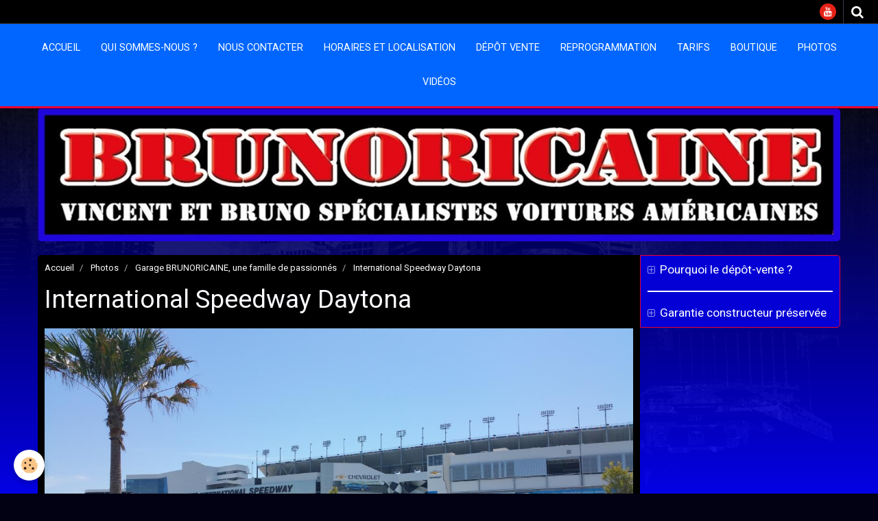

--- FILE ---
content_type: text/html; charset=UTF-8
request_url: http://www.brunoricaine.fr/album/brunoricaine-une-famille-de-passiones/20160509-112648.html
body_size: 23946
content:
    <!DOCTYPE html>
<html lang="fr">
    <head>
        <title>International Speedway Daytona</title>
        <meta name="theme-color" content="rgba(0, 102, 255, 1)">
        <meta name="msapplication-navbutton-color" content="rgba(0, 102, 255, 1)">
        <meta name="apple-mobile-web-app-capable" content="yes">
        <meta name="apple-mobile-web-app-status-bar-style" content="black-translucent">

        <!-- pretty / creative -->
<meta http-equiv="Content-Type" content="text/html; charset=utf-8">
<!--[if IE]>
<meta http-equiv="X-UA-Compatible" content="IE=edge">
<![endif]-->
<meta name="viewport" content="width=device-width, initial-scale=1, maximum-scale=1.0, user-scalable=no">
<meta name="msapplication-tap-highlight" content="no">
  <link rel="image_src" href="http://www.brunoricaine.fr/medias/album/20160509-112648.jpg" />
  <meta property="og:image" content="http://www.brunoricaine.fr/medias/album/20160509-112648.jpg" />
  <link href="//www.brunoricaine.fr/fr/themes/designlines/6023a22fedacfbd1f270867b.css?v=7af2978cf50bcacc16b717b743404c9f" rel="stylesheet">
  <link rel="canonical" href="http://www.brunoricaine.fr/album/brunoricaine-une-famille-de-passiones/20160509-112648.html">
<meta name="msvalidate.01" content="53BBA3732A8F42F3A222BCE1AD0E7611">
<meta name="generator" content="e-monsite (e-monsite.com)">

<link rel="icon" href="http://www.brunoricaine.fr/medias/site/favicon/usa-flag.jpg">




<meta name="google-site-verification" content="iPV-Bt34jPgQZlf6SuR2nIbgMUb-urtuWLCpoWIt7k8" />

<meta name="msvalidate.01" content="8B639D4BD34D60D44FE65E4CFA1171E0" />


                
                                    
                
                                    
                                                                                                                                                                                                                                                                                        
            <link href="https://fonts.googleapis.com/css?family=Roboto:300,400,700%7CAbril%20Fatface&display=swap" rel="stylesheet">
        
        <link href="https://maxcdn.bootstrapcdn.com/font-awesome/4.7.0/css/font-awesome.min.css" rel="stylesheet">

        <link href="//www.brunoricaine.fr/themes/combined.css?v=6_1665404070_596" rel="stylesheet">

        <!-- EMS FRAMEWORK -->
        <script src="//www.brunoricaine.fr/medias/static/themes/ems_framework/js/jquery.min.js"></script>
        <!-- HTML5 shim and Respond.js for IE8 support of HTML5 elements and media queries -->
        <!--[if lt IE 9]>
        <script src="//www.brunoricaine.fr/medias/static/themes/ems_framework/js/html5shiv.min.js"></script>
        <script src="//www.brunoricaine.fr/medias/static/themes/ems_framework/js/respond.min.js"></script>
        <![endif]-->

        <script src="//www.brunoricaine.fr/medias/static/themes/ems_framework/js/ems-framework.min.js?v=769"></script>

        <script src="http://www.brunoricaine.fr/themes/content.js?v=6_1665404070_596&lang=fr"></script>

            <script src="//www.brunoricaine.fr/medias/static/js/rgpd-cookies/jquery.rgpd-cookies.js?v=769"></script>
    <script>
                                    $(document).ready(function() {
            $.RGPDCookies({
                theme: 'ems_framework',
                site: 'www.brunoricaine.fr',
                privacy_policy_link: '/about/privacypolicy/',
                cookies: [{"id":null,"favicon_url":"https:\/\/ssl.gstatic.com\/analytics\/20210414-01\/app\/static\/analytics_standard_icon.png","enabled":true,"model":"google_analytics","title":"Google Analytics","short_description":"Permet d'analyser les statistiques de consultation de notre site","long_description":"Indispensable pour piloter notre site internet, il permet de mesurer des indicateurs comme l\u2019affluence, les produits les plus consult\u00e9s, ou encore la r\u00e9partition g\u00e9ographique des visiteurs.","privacy_policy_url":"https:\/\/support.google.com\/analytics\/answer\/6004245?hl=fr","slug":"google-analytics"},{"id":null,"favicon_url":"","enabled":true,"model":"addthis","title":"AddThis","short_description":"Partage social","long_description":"Nous utilisons cet outil afin de vous proposer des liens de partage vers des plateformes tiers comme Twitter, Facebook, etc.","privacy_policy_url":"https:\/\/www.oracle.com\/legal\/privacy\/addthis-privacy-policy.html","slug":"addthis"}],
                modal_title: 'Gestion\u0020des\u0020cookies',
                modal_description: 'd\u00E9pose\u0020des\u0020cookies\u0020pour\u0020am\u00E9liorer\u0020votre\u0020exp\u00E9rience\u0020de\u0020navigation,\nmesurer\u0020l\u0027audience\u0020du\u0020site\u0020internet,\u0020afficher\u0020des\u0020publicit\u00E9s\u0020personnalis\u00E9es,\nr\u00E9aliser\u0020des\u0020campagnes\u0020cibl\u00E9es\u0020et\u0020personnaliser\u0020l\u0027interface\u0020du\u0020site.',
                privacy_policy_label: 'Consulter\u0020la\u0020politique\u0020de\u0020confidentialit\u00E9',
                check_all_label: 'Tout\u0020cocher',
                refuse_button: 'Refuser',
                settings_button: 'Param\u00E9trer',
                accept_button: 'Accepter',
                callback: function() {
                    // website google analytics case (with gtag), consent "on the fly"
                    if ('gtag' in window && typeof window.gtag === 'function') {
                        if (window.jsCookie.get('rgpd-cookie-google-analytics') === undefined
                            || window.jsCookie.get('rgpd-cookie-google-analytics') === '0') {
                            gtag('consent', 'update', {
                                'ad_storage': 'denied',
                                'analytics_storage': 'denied'
                            });
                        } else {
                            gtag('consent', 'update', {
                                'ad_storage': 'granted',
                                'analytics_storage': 'granted'
                            });
                        }
                    }
                }
            });
        });
    </script>
        <script async src="https://www.googletagmanager.com/gtag/js?id=G-4VN4372P6E"></script>
<script>
    window.dataLayer = window.dataLayer || [];
    function gtag(){dataLayer.push(arguments);}
    
    gtag('consent', 'default', {
        'ad_storage': 'denied',
        'analytics_storage': 'denied'
    });
    
    gtag('js', new Date());
    gtag('config', 'G-4VN4372P6E');
</script>

        
        <style>
        #overlay{position:fixed;top:0;left:0;width:100vw;height:100vh;z-index:1001}
                                #overlay.loader{display:-webkit-flex;display:flex;-webkit-justify-content:center;justify-content:center;-webkit-align-items:center;align-items:center;background-color:rgba(0, 0, 0, 1);opacity:1}#overlay.stop div{animation-play-state:paused}
                        .loader-ellipsis{display:inline-block;position:relative;width:64px;height:64px}.loader-ellipsis div{position:absolute;top:27px;width:11px;height:11px;border-radius:50%;background-color:rgba(0, 102, 255, 1);animation-timing-function:cubic-bezier(0,1,1,0)}.loader-ellipsis div:nth-child(1){left:6px;animation:loader-ellipsis1 .6s infinite}.loader-ellipsis div:nth-child(2){left:6px;animation:loader-ellipsis2 .6s infinite}.loader-ellipsis div:nth-child(3){left:26px;animation:loader-ellipsis2 .6s infinite}.loader-ellipsis div:nth-child(4){left:45px;animation:loader-ellipsis3 .6s infinite}@keyframes loader-ellipsis1{0%{transform:scale(0)}100%{transform:scale(1)}}@keyframes loader-ellipsis3{0%{transform:scale(1)}100%{transform:scale(0)}}@keyframes loader-ellipsis2{0%{transform:translate(0,0)}100%{transform:translate(19px,0)}}
                            </style>
        <script type="application/ld+json">
    {
        "@context" : "https://schema.org/",
        "@type" : "WebSite",
        "name" : "BRUNORICAINE",
        "url" : "http://www.brunoricaine.fr/"
    }
</script>
            </head>
    <body id="album_run_brunoricaine-une-famille-de-passiones_20160509-112648" class="default">
        
                <div id="overlay" class="loader">
            <div class="loader-ellipsis">
                <div></div><div></div><div></div><div></div>
            </div>
        </div>
                        <!-- HEADER -->
        <header id="header" class="navbar" data-fixed="true" data-margin-top="false" data-margin-bottom="false">
            <div id="header-main" data-padding="true">
                
                                <nav id="menu" class="collapse">
                                                                        <ul class="nav navbar-nav">
                    <li>
                <a href="http://www.brunoricaine.fr/">
                                        Accueil
                </a>
                            </li>
                    <li>
                <a href="http://www.brunoricaine.fr/liens/">
                                        Qui sommes-nous ?
                </a>
                            </li>
                    <li>
                <a href="http://www.brunoricaine.fr/contact/">
                                        Nous contacter
                </a>
                            </li>
                    <li>
                <a href="http://www.brunoricaine.fr/annuaire/">
                                        Horaires et localisation
                </a>
                            </li>
                    <li>
                <a href="http://www.brunoricaine.fr/pages/depot-vente/vehicules-a-vendre.html">
                                        Dépôt vente
                </a>
                            </li>
                    <li>
                <a href="http://www.brunoricaine.fr/pages/depot-vente/r.html">
                                        Reprogrammation
                </a>
                            </li>
                    <li>
                <a href="http://www.brunoricaine.fr/agenda/">
                                        Tarifs
                </a>
                            </li>
                    <li>
                <a href="http://www.brunoricaine.fr/blog/">
                                        Boutique
                </a>
                            </li>
                    <li>
                <a href="http://www.brunoricaine.fr/album/">
                                        Photos
                </a>
                            </li>
                    <li>
                <a href="http://www.brunoricaine.fr/videos/">
                                        Vidéos
                </a>
                            </li>
            </ul>

                                                            </nav>
                
                            </div>
            <div id="header-buttons" data-retract="true">
                                <button class="btn btn-link navbar-toggle header-btn" data-toggle="collapse" data-target="#menu" data-orientation="horizontal">
                    <i class="fa fa-bars fa-lg"></i>
                </button>
                
                                    <ul class="social-links-list visible-desktop">
        <li>
        <a href="https://www.youtube.com/channel/UCpVW_daiFEY0wOtb6Dmo4cQ" class="bg-youtube"><i class="fa fa-youtube"></i></a>
    </li>
    </ul>
                
                                <div class="navbar-search dropdown">
                    <button class="btn btn-link header-btn" type="button" data-toggle="dropdown">
                        <i class="fa fa-search fa-lg"></i>
                    </button>
                    <form method="get" action="http://www.brunoricaine.fr/search/site/" class="dropdown-menu">
                        <div class="input-group">
                            <input type="text" name="q" value="" placeholder="Votre recherche" pattern=".{3,}" required title="Seuls les mots de plus de deux caractères sont pris en compte lors de la recherche.">
                            <div class="input-group-btn">
                                <button type="submit" class="btn btn-link">
                                    <i class="fa fa-search fa-lg"></i>
                                </button>
                            </div>
                        </div>
                    </form>
                </div>
                
                
                            </div>
                        
                    </header>
        <!-- //HEADER -->

                <!-- COVER -->
        <figure id="cover" data-content="img" class="container" data-margin-top="false" data-margin-bottom="true">
                                        <div class="cover-img">
                <img src="http://www.brunoricaine.fr/medias/images/enseigne-4.jpg" alt="BRUNORICAINE">
            </div>
                    </figure>
        <!-- //COVER -->
        
        <!-- WRAPPER -->
        <div id="wrapper" class="container">
            
            <!-- CONTENT -->
            <div id="content">
                <!-- MAIN -->
                <section id="main" class="sticked">

                                            <!-- BREADCRUMBS -->
                           <ol class="breadcrumb">
                  <li>
            <a href="http://www.brunoricaine.fr/">Accueil</a>
        </li>
                        <li>
            <a href="http://www.brunoricaine.fr/album/">Photos</a>
        </li>
                        <li>
            <a href="http://www.brunoricaine.fr/album/brunoricaine-une-famille-de-passiones/">Garage BRUNORICAINE, une famille de passionnés</a>
        </li>
                        <li class="active">
            International Speedway Daytona
         </li>
            </ol>
                        <!-- //BREADCRUMBS -->
                    
                    
                    
                                        
                                        
                                        <div class="view view-album" id="view-item" data-category="brunoricaine-une-famille-de-passiones" data-id-album="575ab849b5d55c9964ce8600">
    <h1 class="view-title">International Speedway Daytona</h1>
    <div id="site-module" class="site-module" data-itemid="4edd1df1cadd020411db0ef7" data-siteid="4eda1ac6ce3a020411dba4c7"></div>

    

    <p class="text-center">
        <img src="http://www.brunoricaine.fr/medias/album/20160509-112648.jpg" alt="International Speedway Daytona">
    </p>

    <ul class="category-navigation">
        <li>
                            <a href="http://www.brunoricaine.fr/album/brunoricaine-une-famille-de-passiones/20160428-194117.html" class="btn btn-default">
                    <i class="fa fa-angle-left fa-lg"></i>
                    <img src="http://www.brunoricaine.fr/medias/album/20160428-194117.jpg?fx=c_80_80" width="80" alt="">
                </a>
                    </li>

        <li>
            <a href="http://www.brunoricaine.fr/album/brunoricaine-une-famille-de-passiones/" class="btn btn-small btn-default">Retour</a>
        </li>

        <li>
                            <a href="http://www.brunoricaine.fr/album/brunoricaine-une-famille-de-passiones/20160509-112813.html" class="btn btn-default">
                    <img src="http://www.brunoricaine.fr/medias/album/20160509-112813.jpg?fx=c_80_80" width="80" alt="">
                    <i class="fa fa-angle-right fa-lg"></i>
                </a>
                    </li>
    </ul>

    

</div>

                </section>
                <!-- //MAIN -->

                                <!-- SIDEBAR -->
                <aside id="sidebar" data-fixed="false">
                    <div id="sidebar-wrapper">
                                                                                                                                                                                                                                    <div class="widget" data-id="widget_visualtext">
                                        
<div class="widget-title">
    
            <a href="#widget1" data-toggle="collapse" data-parent=".widget" data-accordion="#sidebar">
        <span>
            Pourquoi le dépôt-vente ?
        </span>  

            </a>
        
</div>

                                        <div id="widget1" class="widget-content collapse" data-role="widget-content">
                                            
                                                                                        
                                                                                        <p style="text-align: center;"><span style="font-size:16px;"><strong><em>&gt; Quels sont les avantages pour le vendeur particulier?</em></strong></span></p>

<p style="text-align: center;"><span style="font-size:14px;">-La prise en charge de la vente du v&eacute;hicule et de tout ce que cela implique.</span></p>

<p style="text-align: center;"><span style="font-size:14px;">-L&#39;exposition permanente sur notre parc s&eacute;curis&eacute; avec un nettoyage r&eacute;gulier&nbsp;du v&eacute;hicule.</span></p>

<p style="text-align: center;"><span style="font-size:14px;">-La mise en vente du bien sur les plus grands supports de ventes en rubriques professionnelles.</span></p>

<p style="text-align: center;"><span style="font-size:14px;">-La pleine disponibilit&eacute; du professionnel pour toute pr&eacute;sentation du v&eacute;hicule &agrave; un &eacute;ventuel acheteur.&nbsp;</span></p>

<p style="text-align: center;"><span style="font-size:14px;">-La s&eacute;curit&eacute; pour l&#39;acheteur d&#39;un achat via un professionnel.</span></p>

<p style="text-align: center;"><span style="font-size:14px;">-L&#39;assurance d&#39;une vente dans les meilleures conditions possibles.</span></p>

<p style="text-align: center;"><a href="http://www.brunoricaine.fr/medias/images/corvette-c6-grand-sport-depot-vente-brunoricaine.png?fx=c_400_400" title="Corvette c6 grand sport depot vente brunoricaine"><img alt="Corvette c6 grand sport depot vente brunoricaine" height="247" src="http://www.brunoricaine.fr/medias/images/corvette-c6-grand-sport-depot-vente-brunoricaine.png?fx=r_330_247" width="329" /></a></p>

<p style="text-align: center;"><u><span style="font-size:16px;"><a href="http://www.brunoricaine.fr/pages/depot-vente/vehicules-a-vendre.html" title="Plus d'info ici">Plus d&#39;info ici</a></span></u></p>

<p style="text-align: center;">&nbsp;</p>

                                        </div>
                                    </div>
                                                                        <hr>
                                    
                                                                                                                                                                                                                                                                                                                                                                                                    <div class="widget" data-id="widget_visualtext">
                                        
<div class="widget-title">
    
            <a href="#widget2" data-toggle="collapse" data-parent=".widget" data-accordion="#sidebar">
        <span>
            Garantie constructeur préservée
        </span>  

            </a>
        
</div>

                                        <div id="widget2" class="widget-content collapse" data-role="widget-content">
                                            
                                                                                        
                                                                                        <p><span style="font-size:14px;">Bon &agrave; savoir: un v&eacute;hicule r&eacute;cent entretenu chez le garage BRUNORICAINE pr&eacute;serve sa garantie constructeur&nbsp;*. </span></p>

<p><span style="font-size:14px;">Cela permet de confier son v&eacute;hicule en toute s&eacute;r&eacute;nit&eacute; ( ex: Ford Mustang, Corvette C7, Cadillac Escalade...etc )</span></p>

<p><span style="font-size:14px;">* Voir conditions.</span></p>

                                        </div>
                                    </div>
                                    
                                                                                                                                                                        </div>
                </aside>
                <!-- //SIDEBAR -->
                            </div>
            <!-- //CONTENT -->
        </div>
        <!-- //WRAPPER -->

                <!-- FOOTER -->
        <footer id="footer">
                        <div class="container">
                            <div id="footer-wrapper">
                                        <!-- CUSTOMIZE AREA -->
                    <div id="bottom-site">
                                                    <div id="rows-6023a22fedacfbd1f270867b" class="rows" data-total-pages="1" data-current-page="1">
                                                            
                
                        
                        
                                
                                <div class="row-container rd-1 page_1" data-rowid="5e382b282e955a25fd9a9165">
            	<div class="row-content">
        			                        			    <div class="row" data-role="line">

                    
                                                
                                                                        
                                                
                                                
						                                                                                    
                                        				<div data-role="cell" class="column" style="width:100%">
            					<div id="cell-5e382b282ea65a25fd9a64a8" class="column-content">            							<p style="text-align: center;">- Copyright&nbsp;2022&nbsp; BRUNORICAINE / Tous droits r&eacute;serv&eacute;s -<span style="font-size:8px;"></span><span style="font-size:8px;"></span></p>

            						            					</div>
            				</div>
																		        			</div>
                            		</div>
                        	</div>
						</div>

                                            </div>
                    
                                    </div>

                
                                    <ul id="legal-mentions">
            <li><a href="http://www.brunoricaine.fr/about/legal/">Mentions légales</a></li>
        <li><a id="cookies" href="javascript:void(0)">Gestion des cookies</a></li>
    
                        <li><a href="http://www.brunoricaine.fr/about/cgu/">Conditions générales d'utilisation</a></li>
            
                        <li><a href="http://www.brunoricaine.fr/about/cgv/">Conditions générales de vente</a></li>
            
    
    </ul>
                                        </div>
                    </footer>
        <!-- //FOOTER -->
        
        
        
        <script src="//www.brunoricaine.fr/medias/static/themes/ems_framework/js/jquery.mobile.custom.min.js"></script>
        <script src="//www.brunoricaine.fr/medias/static/themes/ems_framework/js/jquery.zoom.min.js"></script>
        <script src="//www.brunoricaine.fr/medias/static/themes/ems_framework/js/imagelightbox.min.js"></script>
        <script src="http://www.brunoricaine.fr/themes/custom.js?v=6_1665404070_596"></script>
        
            

 
    
						 	 





            </body>
</html>
